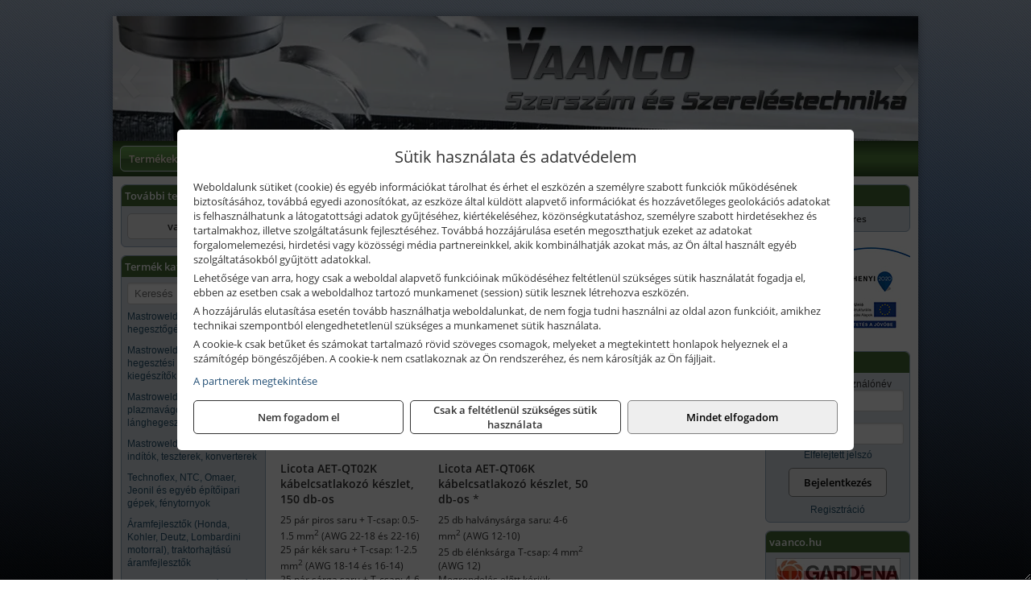

--- FILE ---
content_type: text/html; charset=UTF-8
request_url: https://vaancoszerszam.hu/termekek/gyors-szigetelt-csuszosaru-kabelcsatlakozo-keszletek-c11942.html
body_size: 10372
content:
<!DOCTYPE html>
<html lang="hu">
<head><meta charset="utf-8">
<title>Gyors, szigetelt csúszósaru kábelcsatlakozó készletek | VAANCO BT.</title>
<meta name="description" content="Forgalmazunk felhasználók és viszonteladók részére szerszámokat, kötőelemeket, ragasztóanyagokat és egyéb szereléstechnikai termékeket, munkaeszközöket." />
<meta name="robots" content="all" />
<link href="https://vaancoszerszam.hu/termekek/gyors-szigetelt-csuszosaru-kabelcsatlakozo-keszletek-c11942.html" rel="canonical">
<meta name="application-name" content="VAANCO BT." />
<link rel="preload" href="https://vaancoszerszam.hu/images/fejlec/header.webp" as="image">
<link rel="dns-prefetch" href="https://www.googletagmanager.com">
<link rel="dns-prefetch" href="https://connect.facebook.net">
<link rel="dns-prefetch" href="https://fonts.gstatic.com">
<link rel="dns-prefetch" href="https://wimg.b-cdn.net">
<link rel="icon" type="image/png" href="https://vaancoszerszam.hu/images/favicon/favicon_16.png?v=1655731344" sizes="16x16" />
<link rel="apple-touch-icon-precomposed" sizes="57x57" href="https://vaancoszerszam.hu/images/favicon/favicon_57.png?v=1655731344" />
<link rel="apple-touch-icon-precomposed" sizes="60x60" href="https://vaancoszerszam.hu/images/favicon/favicon_60.png?v=1655731344" />
<link rel="apple-touch-icon-precomposed" sizes="72x72" href="https://vaancoszerszam.hu/images/favicon/favicon_72.png?v=1655731344" />
<link rel="apple-touch-icon-precomposed" sizes="76x76" href="https://vaancoszerszam.hu/images/favicon/favicon_76.png?v=1655731344" />
<link rel="apple-touch-icon-precomposed" sizes="114x114" href="https://vaancoszerszam.hu/images/favicon/favicon_114.png?v=1655731344" />
<link rel="apple-touch-icon-precomposed" sizes="120x120" href="https://vaancoszerszam.hu/images/favicon/favicon_120.png?v=1655731344" />
<link rel="apple-touch-icon-precomposed" sizes="144x144" href="https://vaancoszerszam.hu/images/favicon/favicon_144.png?v=1655731344" />
<link rel="apple-touch-icon-precomposed" sizes="152x152" href="https://vaancoszerszam.hu/images/favicon/favicon_152.png?v=1655731344" />
<link rel="icon" type="image/png" href="https://vaancoszerszam.hu/images/favicon/favicon_196.png?v=1655731344" sizes="196x196" />
<meta name="msapplication-TileImage" content="https://vaancoszerszam.hu/images/favicon/favicon_144.png?v=1655731344" />
<meta name="msapplication-square70x70logo" content="https://vaancoszerszam.hu/images/favicon/favicon_70.png?v=1655731344" />
<meta name="msapplication-square150x150logo" content="https://vaancoszerszam.hu/images/favicon/favicon_150.png?v=1655731344" />
<meta name="msapplication-square310x310logo" content="https://vaancoszerszam.hu/images/favicon/favicon_310.png?v=1655731344" />
<meta name="format-detection" content="telephone=no">
<meta property="fb:pages" content="178755125498364" />
<meta property="og:title" content="Gyors, szigetelt csúszósaru kábelcsatlakozó készletek" />
<meta property="og:description" content="Forgalmazunk felhasználók és viszonteladók részére szerszámokat, kötőelemeket, ragasztóanyagokat és egyéb szereléstechnikai termékeket, munkaeszközöket." />
<meta property="og:type" content="article" />
<meta property="og:image" content="https://wimg.b-cdn.net/1846c5cc377874bbe9072469442dc75c/categories/Gyors__szigetelt_4eeca0acd45f8.jpg" />
<meta property="og:url" content="https://vaancoszerszam.hu/termekek/gyors-szigetelt-csuszosaru-kabelcsatlakozo-keszletek-c11942.html" />
<meta property="og:locale" content="hu_HU" />
<link rel="search" type="application/opensearchdescription+xml" title="vaancoszerszam.hu" href="https://vaancoszerszam.hu/opensearch.xml" />
<link href="/css/style258_745010.css" rel="stylesheet" type="text/css">
<link href="/templates/jaw004_business_uj/style.php?v=745010" rel="stylesheet" type="text/css">
<script>var init=[]</script>
<script src="https://vaancoszerszam.hu/js/files/jquery.min.js?v=1666858510" defer></script>
<script src="https://vaancoszerszam.hu/js/files/jquery-ui-core.min.js?v=1666851044" defer></script>
<script src="https://vaancoszerszam.hu/js/files/jquery.ui.touch-punch.min.js?v=1660049938" defer></script>
<script src="https://vaancoszerszam.hu/js/files/jquery.visible.min.js?v=1660049938" defer></script>
<script src="https://vaancoszerszam.hu/js/files/slick.min.js?v=1666857304" defer></script>
<script src="https://vaancoszerszam.hu/js/files/jquery.mask.min.js?v=1660049938" defer></script>
<script src="https://vaancoszerszam.hu/js/files/lazysizes.min.js?v=1660049938" defer></script>
<script src="/js/script258_935810.js" data-url="https://vaancoszerszam.hu" data-mode="1" defer></script>
<script async src='https://www.googletagmanager.com/gtag/js?id=G-6E1F9XJBBF'></script>
<script>window.dataLayer = window.dataLayer || [];function gtag(){dataLayer.push(arguments);}gtag('js', new Date());
gtag('consent', 'default', { 'ad_storage': 'denied', 'ad_user_data': 'denied', 'ad_personalization': 'denied', 'analytics_storage': 'denied' });gtag('config', 'G-6E1F9XJBBF', {"anonymize_ip":true});
</script>
<script>sessionStorage.setItem('s', 'N3V6N3N2NmJ6anB0aGlaTHloTHd2Zz09');</script>
<style>
#imageBanner_21 .slide:nth-child(1) {
         	   animation: xfade_21 20s 15s infinite;
         	}#imageBanner_21 .slide:nth-child(2) {
         	   animation: xfade_21 20s 10s infinite;
         	}#imageBanner_21 .slide:nth-child(3) {
         	   animation: xfade_21 20s 5s infinite;
         	}#imageBanner_21 .slide:nth-child(4) {
         	   animation: xfade_21 20s 0s infinite;
         	}
@keyframes xfade_21 {
   0%{
      opacity: 1;
      visibility: visible;
   }
   20.5% {
      opacity: 1;
      visibility: visible;
   }
   25% {
      opacity: 0;
      visibility: hidden;
   }
   95.5% {
      opacity: 0;
      visibility: hidden;
   }
   100% {
      opacity: 1;
      visibility: visible;
   }
}
</style>

</head>
<body>
<div id="fb-root"></div>
							<script>(function(d, s, id) {
							  var js, fjs = d.getElementsByTagName(s)[0];
							  if (d.getElementById(id)) return;
							  js = d.createElement(s); js.id = id;
							  js.src = "https://connect.facebook.net/hu_HU/sdk.js#xfbml=1&version=v2.6";
							  fjs.parentNode.insertBefore(js, fjs);
							}(document, 'script', 'facebook-jssdk'));</script>
	<div style="text-align:center">
		<div class="tmpl-sheet">
						<div class="tmpl-header">
				<div class='tmpl-module'><div class='tmpl-moduleBody'><div id="imageSlider_19" class="imageSlider" style="max-height:155px">
            <div class="slide">
            <a href="https://vaancoszerszam.hu/rolunk/kapcsolat.html" target="_self" >
                                    <img src="https://vaancoszerszam.hu/images/fejlec/header.webp" alt="Kép slider" />
                            </a>
        </div>
                    <div class="slide">
            <a href="https://vaanco.hu/termekek/muhelyszekreny-szerszamos-szekreny-c1045.html?target=blank" target="_blank" rel="noopener">
                                    <img data-lazy="https://vaancoszerszam.hu/images/fejlec/muhelyszekrenyek.webp" alt="Kép slider" />
                            </a>
        </div>
                    <div class="slide">
            <a href="https://vaancoszerszam.hu/akkufelujitas.html" target="_self" >
                                    <img data-lazy="https://vaancoszerszam.hu/images/fejlec/A0525.webp" alt="Kép slider" />
                            </a>
        </div>
                    <div class="slide">
            <a href="https://vaancoszerszam.hu/feltetelek/szallitasi-feltetelek.html" target="_self" >
                                    <img data-lazy="https://vaancoszerszam.hu/images/fejlec/KSZ70303.webp" alt="Kép slider" />
                            </a>
        </div>
            </div>

<style>
#imageSlider_19 {
    min-height: 155px;
}

@media screen and (max-width: 900px) {
    #imageSlider_19 {
        min-height: calc(100vw * 155 / 1000);
    }
}
</style>

<script>
    init.push("setTimeout(function() { $('#imageSlider_19').slick({speed: 900, lazyLoad: 'progressive', easing: 'fade-in-out', autoplay: true, autoplaySpeed: 5000, pauseOnFocus: false, pauseOnHover: false, prevArrow: '<span class=\"slick_prev\">‹</span>', nextArrow: '<span class=\"slick_next\">›</span>' })}, 200)")
</script>
</div></div>
			</div>
			
						<div>
				<div class='tmpl-module tmpl-mobilemenu'><div class='tmpl-moduleBody'><ul class="tmpl-menu-horizontal "><li class="tmpl-menuitem active"><a class="active" href="https://vaancoszerszam.hu" target="_self">Termékek - Rendelés</a></li><li class="tmpl-menuitem "><a class="" href="https://vaancoszerszam.hu/feltetelek/vasarlasi-feltetelek.html" target="_self">Vásárlás</a></li><li class="tmpl-menuitem "><a class="" href="https://vaancoszerszam.hu/feltetelek/szallitasi-feltetelek.html" target="_self">Szállítás</a></li><li class="tmpl-menuitem "><a class="" href="https://vaancoszerszam.hu/akkufelujitas.html" target="_self">Akkufelújítás</a></li><li class="tmpl-menuitem "><a class="" href="https://vaancoszerszam.hu/gyakornoki-program.html" target="_self">Gyakornoki Program</a></li><li class="tmpl-menuitem "><a class="" href="https://vaancoszerszam.hu/rolunk/kapcsolat.html" target="_self">Kapcsolat</a></li><li class="tmpl-menuitem "><a class="" href="https://vaancoszerszam.hu/cegunkrol.html" target="_self">Cégünkről</a></li></ul></div></div>
			</div>
			
						<div class="tmpl-sidebar tmpl-sidebar-left">
				<div class='tmpl-module tmpl-module-block tmpl-mobilemenu'><div class='tmpl-moduleHeader'>További termékeink</div><div class='tmpl-moduleBody'>	<a class="externalLink" href="https://vaanco.hu" target="_blank" rel="noopener">vaanco.hu</a>
</div></div><div class='tmpl-module tmpl-module-block tmpl-mobilemenu'><div class='tmpl-moduleHeader'>Termék kategóriák</div><div class='tmpl-moduleBody'>
			<div class="pure-form pure-form-stacked">
		    <input class="searchFieldEs" type="text" placeholder="Keresés" autocomplete="off" aria-label="Keresés" value="">
		</div>
	<div class="tmpl-categories"><div><a href="https://vaancoszerszam.hu/termekek/mastroweld-gys-hegesztogepek-c112.html">Mastroweld, GYS hegesztőgépek</a></div><div><a href="https://vaancoszerszam.hu/termekek/mastroweld-gys-es-egyeb-hegesztesi-tartozekok-es-kiegeszitok-c113.html">Mastroweld, GYS és egyéb hegesztési tartozékok és kiegészítők</a></div><div><a href="https://vaancoszerszam.hu/termekek/mastroweld-gys-es-egyeb-plazmavagok-tartozekok-langhegesztes-langvagas-c115.html">Mastroweld, GYS és egyéb plazmavágók, tartozékok, lánghegesztés, lángvágás</a></div><div><a href="https://vaancoszerszam.hu/termekek/mastroweld-gys-akkutoltok-inditok-teszterek-konverterek-c116.html">Mastroweld, GYS akkutöltők, indítók, teszterek, konverterek</a></div><div><a href="https://vaancoszerszam.hu/termekek/technoflex-ntc-omaer-jeonil-es-egyeb-epitoipari-gepek-fenytornyok-c117.html">Technoflex, NTC, Omaer, Jeonil és egyéb építőipari gépek, fénytornyok</a></div><div><a href="https://vaancoszerszam.hu/termekek/aramfejlesztok-honda-kohler-deutz-lombardini-motorral-traktorhajtasu-aramfejlesztok-c118.html">Áramfejlesztők (Honda, Kohler, Deutz, Lombardini motorral), traktorhajtású áramfejlesztők</a></div><div><a href="https://vaancoszerszam.hu/termekek/honda-arven-san-es-egyeb-szivattyuk-tartozekok-c119.html">Honda, Arven, SAN és egyéb szivattyúk, tartozékok</a></div><div><a href="https://vaancoszerszam.hu/termekek/honda-termekek-egyeb-kerti-gepek-tartozekok-c1110.html">Honda termékek, egyéb kerti gépek, tartozékok</a></div><div><a href="https://vaancoszerszam.hu/termekek/bernardo-furogepek-furo-marok-es-femeszterga-gepek-c1117.html">Bernardo fúrógépek, fúró-marók és fémeszterga gépek</a></div><div><a href="https://vaancoszerszam.hu/termekek/bernardo-csiszolo-polirozo-es-koszorugepek-c1115.html">Bernardo csiszoló-, polírozó- és köszörűgépek</a></div><div><a href="https://vaancoszerszam.hu/termekek/bernardo-femipari-szalagfureszek-es-korfureszek-c1116.html">Bernardo fémipari szalagfűrészek és körfűrészek</a></div><div><a href="https://vaancoszerszam.hu/termekek/bernardo-lemez-es-csomegmunkalo-gepek-presgepek-egyeb-femipari-gepek-c1118.html">Bernardo lemez- és csőmegmunkáló gépek, présgépek, egyéb fémipari gépek</a></div><div><a href="https://vaancoszerszam.hu/termekek/bernardo-faipari-esztergak-hosszlyukfurok-maro-es-vesogepek-c1120.html">Bernardo faipari esztergák, hosszlyukfúrók, maró- és vésőgépek</a></div><div><a href="https://vaancoszerszam.hu/termekek/bernardo-gyalugepek-fafuresz-gepek-csiszolo-es-elezogepek-c1119.html">Bernardo gyalugépek, fafűrész gépek, csiszoló- és élezőgépek</a></div><div><a href="https://vaancoszerszam.hu/termekek/bernardo-elszivok-elzarogepek-elezogepek-c1121.html">Bernardo elszívók, élzárógépek, élezőgépek</a></div><div><a href="https://vaancoszerszam.hu/termekek/mitutoyo-meroeszkozok-c111916.html">Mitutoyo mérőeszközök</a></div><div><a href="https://vaancoszerszam.hu/termekek/battipav-keringeto-buvarszivattyuk-c111198.html">Battipav keringető búvárszivattyúk</a></div><div><a href="https://vaancoszerszam.hu/termekek/kisgepakkumulator-felujitas-c1122.html">Kisgépakkumulátor felújítás</a></div><div><a href="https://vaancoszerszam.hu/termekek/utangyartott-kisgepakkumulatorok-akkumulator-pakkok-kisgepekhez-c1124.html">Utángyártott kisgépakkumulátorok, akkumulátor pakkok kisgépekhez</a></div><div><a href="https://vaancoszerszam.hu/termekek/solidline-ledlenser-lampak-fejlampak-c1125.html">Solidline, Ledlenser lámpák, fejlámpák</a></div><div><a href="https://vaancoszerszam.hu/termekek/ledlenser-fenyvetok-munkalampak-c1126.html">Ledlenser fényvetők, munkalámpák</a></div><div><a href="https://vaancoszerszam.hu/termekek/panasonic-maxell-uniross-es-egyeb-elemek-akkuk-toltok-c1127.html">Panasonic, Maxell, Uniross és egyéb elemek, akkuk, töltők</a></div><div><a href="https://vaancoszerszam.hu/termekek/skross-toltok-adapterek-power-bankok-c1128.html">Skross töltők, adapterek, power bankok</a></div><div><a href="https://vaancoszerszam.hu/termekek/ritar-panasonic-vision-zart-olomakkumulatorok-litium-vas-foszfat-akkumulatorok-es-toltok-c1129.html">Ritar, Panasonic, Vision zárt ólomakkumulátorok, lítium vas foszfát akkumulátorok és töltők</a></div><div><a href="https://vaancoszerszam.hu/termekek/fini-betta-kompresszorok-c1130.html">Fini Betta kompresszorok</a></div><div><a href="https://vaancoszerszam.hu/termekek/betta-pneutec-pneumatikus-keziszerszamok-c1131.html">Betta, Pneutec pneumatikus kéziszerszámok</a></div><div><a href="https://vaancoszerszam.hu/termekek/betta-rectus-pneumatika-tartozekok-kiegeszitok-c1132.html">Betta, Rectus pneumatika tartozékok, kiegészítők</a></div><div><a href="https://vaancoszerszam.hu/termekek/torin-big-red-welzh-werkzeug-bgs-es-egyeb-garazsipari-berendezesi-targyak-szerszamszekrenyek-c1138.html">Torin Big Red, Welzh Werkzeug, BGS és egyéb garázsipari berendezési tárgyak, szerszámszekrények</a></div><div><a href="https://vaancoszerszam.hu/termekek/torin-big-red-laser-tools-welzh-werkzeug-bgs-es-egyeb-garazsipari-felszerelesek-c1139.html">Torin Big Red, Laser Tools, Welzh Werkzeug, BGS és egyéb garázsipari felszerelések</a></div><div><a href="https://vaancoszerszam.hu/termekek/torin-big-red-compac-hydraulik-laser-tools-es-egyeb-garazsipari-emelok-c1140.html">Torin Big Red, Compac Hydraulik, Laser Tools és egyéb garázsipari emelők</a></div><div><a href="https://vaancoszerszam.hu/termekek/genius-laser-tools-welzh-werkzeug-bgs-keziszerszamok-c1141.html">Genius, Laser Tools, Welzh Werkzeug, BGS kéziszerszámok</a></div><div><a href="https://vaancoszerszam.hu/termekek/laser-tools-powertec-pichler-genius-bgs-es-egyeb-jarmuipari-szerszamok-c1142.html">Laser Tools, PowerTec, Pichler, Genius, BGS és egyéb járműipari szerszámok</a></div><div><a href="https://vaancoszerszam.hu/termekek/laser-tools-licota-ellient-tools-sma-bgs-jarmuvillamossagi-eszkozok-muszerek-c1143.html">Laser Tools, Licota, Ellient Tools, SMA, BGS járművillamossági eszközök, műszerek</a></div><div><a href="https://vaancoszerszam.hu/termekek/laser-tools-bgs-hubi-tools-welzh-werkzeug-ellient-tools-jarmuipari-meroeszkozok-c1144.html">Laser Tools, BGS, Hubi Tools, Welzh Werkzeug, Ellient Tools járműipari mérőeszközök</a></div><div><a href="https://vaancoszerszam.hu/termekek/elmark-munkahelyi-vilagitas-ipari-led-lampatestek-c1145.html">Elmark munkahelyi világítás, ipari LED lámpatestek</a></div><div><a href="https://vaancoszerszam.hu/termekek/ptc-tools-sma-olfa-es-egyeb-csomagolastechnika-c1146.html">PTC Tools, SMA, Olfa és egyéb csomagolástechnika</a></div><div><a href="https://vaancoszerszam.hu/termekek/krause-fellepok-lepcsok-es-dobogok-c1147.html">Krause fellépők, lépcsők és dobogók</a></div><div><a href="https://vaancoszerszam.hu/termekek/krause-letrak-c1148.html">Krause létrák</a></div><div><a href="https://vaancoszerszam.hu/termekek/krause-allvanyok-c1149.html">Krause állványok</a></div><div><a href="https://vaancoszerszam.hu/termekek/krause-aluminium-dobozok-es-alatetkocsik-c1150.html">Krause alumínium dobozok és alátétkocsik</a></div><div><a href="https://vaancoszerszam.hu/termekek/matlock-anyag-es-arumozgato-eszkozok-c111815.html">Matlock anyag- és árumozgató eszközök</a></div><div><a href="https://vaancoszerszam.hu/termekek/solent-kiomles-elharitas-olaj-es-vegyi-anyag-tarolas-c111828.html">Solent kiömlés-elhárítás, olaj és vegyi anyag tárolás</a></div><div><a href="https://vaancoszerszam.hu/termekek/aeg-halozati-kisgepek-c1173.html">AEG hálózati kisgépek</a></div><div><a href="https://vaancoszerszam.hu/termekek/aeg-akkumulatoros-kisgepek-es-lezeres-muszerek-c1174.html">AEG akkumulátoros kisgépek és lézeres műszerek</a></div><div><a href="https://vaancoszerszam.hu/termekek/ryobi-halozati-kisgepek-c1179.html">Ryobi hálózati kisgépek</a></div><div><a href="https://vaancoszerszam.hu/termekek/ryobi-akkumulatoros-kisgepek-lezeres-es-egyeb-muszerek-c1180.html">Ryobi akkumulátoros kisgépek, lézeres és egyéb műszerek</a></div><div><a href="https://vaancoszerszam.hu/termekek/ryobi-kerti-gepek-c111644.html">Ryobi kerti gépek</a></div><div><a href="https://vaancoszerszam.hu/termekek/jetech-keziszerszamok-szerszamtarolo-taskak-c1183.html">JeTech kéziszerszámok, szerszámtároló táskák</a></div><div><a href="https://vaancoszerszam.hu/termekek/hikoki-halozati-keziszerszamok-c1184.html">HiKoki hálózati kéziszerszámok</a></div><div><a href="https://vaancoszerszam.hu/termekek/hikoki-akkumulatoros-keziszerszamok-c1185.html">HiKoki akkumulátoros kéziszerszámok</a></div><div><a href="https://vaancoszerszam.hu/termekek/hikoki-kerti-gepek-c1186.html">HiKoki kerti gépek</a></div><div><a href="https://vaancoszerszam.hu/termekek/leatherman-multiszerszamok-c1189.html">Leatherman multiszerszámok</a></div><div><a href="https://vaancoszerszam.hu/termekek/leatherman-kesek-c1190.html">Leatherman kések</a></div><div><a href="https://vaancoszerszam.hu/termekek/flex-halozati-kisgepek-c1194.html">Flex hálózati kisgépek</a></div><div><a href="https://vaancoszerszam.hu/termekek/flex-akkumulatoros-kisgepek-c1195.html">Flex akkumulátoros kisgépek</a></div><div><a href="https://vaancoszerszam.hu/termekek/flex-meroeszkozok-c1196.html">Flex mérőeszközök</a></div><div><a href="https://vaancoszerszam.hu/termekek/cfh-gaz-es-elektromos-forrasztastechnika-c111476.html">CFH gáz és elektromos forrasztástechnika</a></div><div><a href="https://vaancoszerszam.hu/termekek/cfh-gazgyujtok-leegeto-keszulekek-bio-kerteszek-kemping-eszkozok-c111477.html">CFH gázgyújtók, leégető készülékek, bio-kertészek, kemping eszközök</a></div><div><a href="https://vaancoszerszam.hu/termekek/videoval-tamogatott-termekek-c111.html">Videóval támogatott termékek</a></div></div></div></div>
			</div>
			
			<div class="tmpl-content">
				<div class="mainContent"><div class="pageTopContent"><div style="text-align: justify;"><strong>Rendelőprogramunkon</strong>&nbsp;csak c<strong>égek, vállalkozások, közületek, intézmények,</strong>&nbsp;<strong>szervezetek,</strong> egyéb nem természetes személyek adhatnak le rendelést! Magánszemélyek, természetes személyek nem rendelhetnek! Magánszemély vásárlóinkat várjuk szaküzletünkben!
<hr /></div>
</div><div class="breadcrumbs" itemscope itemtype="http://schema.org/BreadcrumbList"><a href="https://vaancoszerszam.hu">Főkategóriák</a><span itemprop="itemListElement" itemscope itemtype="http://schema.org/ListItem"><span class="breadcrumbsSeparator"></span><a itemprop="item" href="https://vaancoszerszam.hu/termekek/laser-tools-licota-ellient-tools-sma-bgs-jarmuvillamossagi-eszkozok-muszerek-c1143.html" class="pathway"><span itemprop="name">Laser Tools, Licota, Ellient Tools, SMA, BGS járművillamossági eszközök, műszerek</span></a><meta itemprop="position" content="1" /></span><span itemprop="itemListElement" itemscope itemtype="http://schema.org/ListItem"><span class="breadcrumbsSeparator"></span><a itemprop="item" href="https://vaancoszerszam.hu/termekek/gyors-szigetelt-csuszosaru-kabelcsatlakozo-keszletek-c11942.html" class="pathway"><span itemprop="name">Gyors, szigetelt csúszósaru kábelcsatlakozó készletek</span></a><meta itemprop="position" content="2" /></span></div><div class="titleText"><h1 class="title"><span class="titleImg" style="background-image:url('https://wimg.b-cdn.net/1846c5cc377874bbe9072469442dc75c/categories/Gyors__szigetelt_4eeca0acd45f8.jpg?width=30&height=30')"></span>Gyors, szigetelt csúszósaru kábelcsatlakozó készletek</h1></div>
<div class="listElements">
	
	
	
		<script>
		var categoryId = '11942';
		var keyword = '';
		var limit = '9';
		var discounts = 'false';
		var parameters = '[]';
		var productListing = '0';
		var secondaryKeyword = '';
	</script>

	

	<div class="productsNavigation">
								<input type="hidden" id="priceRangeMin" name="priceRangeMin" value="1500" />
		    <input type="hidden" id="priceRangeMax" name="priceRangeMax" value="4500" />

		    <div class="priceRangeDiv">
		        <div class="priceRangeLabel">1.500 Ft-tól 4.500 Ft-ig</div>
		        <div id="priceRange"></div>
		    </div>
			
			<div class="brandsDropdown dropdownLoading">
			    <select id="brandsDropdown" multiple onchange="loadProducts()" aria-label="Szűrés márkanévre">
			    				    		<option value="Licota">Licota (2)</option>
			    				    </select>
			</div>

					    <div class="searchInCategory">
		    	<input id="searchInCategory" type="text" value="" onKeyUp="searchInCategory('11942', '9', 'false', '[]', '0');" placeholder="Keresés a termékek leírásaiban...">
		    	<div class="searchInCategoryIcon">
			    				    		<i class="fa fa-search"></i>
			    				    </div>
		    </div>
			

		    <div class="orderingDropdownDiv dropdownLoading">
		        <select id="orderingDropdown" name="orderingDropdown" class="cd-select" onChange="loadProducts()" aria-label="Rendezési mód">
		            		            	<option value="ordering" selected>Alapértelmezett sorrend</option>
		            
		            		            <option value="price_asc" >Ár szerint növekvő</option>
		            <option value="price_desc" >Ár szerint csökkenő</option>
		            
		            <option value="name_asc" >Név szerint növekvő</option>
		            <option value="name_desc" >Név szerint csökkenő</option>

		            <option value="sku_asc" >Cikkszám szerint növekvő</option>
		            <option value="sku_desc" >Cikkszám szerint csökkenő</option>
		        </select>
		    </div>

		    <script>
		    	init.push("initBrandsDropdown()");

					            	init.push("initPriceRange(false, 1500, 4500, '1.500 Ft', '4.500 Ft', 500, '%f Ft-tól %t Ft-ig')");
	            
				init.push("initOrderingDropdown()");
		    </script>
	    	</div>
	
	<div class="clear"></div>

	<div id="productsOfCategory">

	<div class="totalProducts" id="totalProducts" data-total="2">2 termék</div>
			    <div class="product ">
				        <a href="https://vaancoszerszam.hu/termekek/aet-qt02k-kabelcsatlakozo-keszlet-150-db-os-p113766.html">

			            <div class="listingProductName" id="name_113766">Licota AET-QT02K kábelcsatlakozó készlet, 150 db-os</div>

			            			            <div class="listingDesc">
			                <div>25 pár piros saru + T-csap: 0.5-1.5 mm<sup>2</sup> (AWG 22-18 és 22-16)<br />
25 pár kék saru + T-csap: 1-2.5 mm<sup>2</sup> (AWG 18-14 és 16-14)<br />
25 pár sárga saru + T-csap: 4-6 mm<sup>2</sup> (AWG 12-10)</div>
			            </div>
			            
			            			                <div class="listingAttr">Cikkszám: AET-QT02K</div>
			            
			            			                <div class="listingAttr">Márka: Licota</div>
			            
			            
			            
						
			            <div class="productImage">
				            <div class="imageHelper">
				            	<picture><source srcset="https://wimg.b-cdn.net/1846c5cc377874bbe9072469442dc75c/products/kabelcsatlakozoklt056mm2150dboskltaetqt02k-272_22889.jpg?width=160&height=160 1x, https://wimg.b-cdn.net/1846c5cc377874bbe9072469442dc75c/products/kabelcsatlakozoklt056mm2150dboskltaetqt02k-272_22889.jpg?width=240&height=240 1.5x, https://wimg.b-cdn.net/1846c5cc377874bbe9072469442dc75c/products/kabelcsatlakozoklt056mm2150dboskltaetqt02k-272_22889.jpg?width=320&height=320 2x, https://wimg.b-cdn.net/1846c5cc377874bbe9072469442dc75c/products/kabelcsatlakozoklt056mm2150dboskltaetqt02k-272_22889.jpg?width=480&height=480 3x"><img loading='lazy' src='https://wimg.b-cdn.net/1846c5cc377874bbe9072469442dc75c/products/kabelcsatlakozoklt056mm2150dboskltaetqt02k-272_22889.jpg?width=160&height=160' alt='Licota AET-QT02K kábelcsatlakozó készlet, 150 db-os' title='Licota AET-QT02K kábelcsatlakozó készlet, 150 db-os' /></picture>				            </div>
			            </div>

			 						            <div class="listingPrices">
			                								<div class="listingPriceTitle">Egységár (készlet):</div>

			                	<div class="listingPricesWrapper">
			                		<div>
						                
					                						                    	<div class="listingPrice">Bruttó: <span class="nowrap">4.210 Ft</span></div>
					                						                						                		<div class="listingPrice">Nettó: <span class="nowrap">3.315 Ft</span></div>
			        														</div>

																			<div class="onlinePrice" data-tooltip="Online ár, webes vásárlóink részére!" onclick="event.preventDefault();">
											<i class="fa fa-info-circle" aria-hidden="true"></i>
										</div>
																	</div>

																<div class="listingPricesPerUnit">
									<div>Egy db-ra vetített ár:</div>
					            						                	<div>Bruttó: <span class="nowrap">28,07 Ft</span></div>
					            						            						                	<div>Nettó: <span class="nowrap">22,1 Ft</span></div>
																	</div>
											                
										            </div>
			            			        </a>

			        											        <div class="listingAddToCart">
					            <input type="text" class="listingQuantity" name="quantity_113766" id="quantity_113766" value="1" data-step="1" aria-label="Mennyiség" />
					            <div class="listingPlusMinus">
					                <div class="button secondary" onclick="quantity('plus', '113766')"><i class="fa fa-plus fa-fw" aria-hidden="true"></i></div>
					                <div class="button secondary" onclick="quantity('minus', '113766')"><i class="fa fa-minus fa-fw" aria-hidden="true"></i></div>
					            </div>
					            						            <div class="button primary " id="addToCartButton_113766" onclick="addToCart('113766')">
									Kosárba tesz						            </div>
					            					        </div>
						
														<div class="listingPriceQuote"><a href="javascript:priceQuote(false, '113766');">Kérjen tőlünk árajánlatot!</a></div>
															    </div>
			
			    <div class="product ">
				        <a href="https://vaancoszerszam.hu/termekek/aet-qt06k-kabelcsatlakozo-keszlet-50-db-os-p113770.html">

			            <div class="listingProductName" id="name_113770">Licota AET-QT06K kábelcsatlakozó készlet, 50 db-os<span class='specialMark'> *</span></div>

			            			            <div class="listingDesc">
			                <div>25 db halványsárga saru: 4-6 mm<sup>2</sup> (AWG 12-10)<br />
25 db élénksárga T-csap: 4 mm<sup>2</sup> (AWG 12)</div>
<div>Megrendelés előtt kérjük érdeklődjön a várható szállítási határidőről!</div>			            </div>
			            
			            			                <div class="listingAttr">Cikkszám: AET-QT06K<span class='specialMark'> *</span></div>
			            
			            			                <div class="listingAttr">Márka: Licota</div>
			            
			            
			            
						
			            <div class="productImage">
				            <div class="imageHelper">
				            	<picture><source srcset="https://wimg.b-cdn.net/1846c5cc377874bbe9072469442dc75c/products/62e17fd712ca3_AET-QT06K_14405.jpg?width=160&height=160 1x, https://wimg.b-cdn.net/1846c5cc377874bbe9072469442dc75c/products/62e17fd712ca3_AET-QT06K_14405.jpg?width=240&height=240 1.5x, https://wimg.b-cdn.net/1846c5cc377874bbe9072469442dc75c/products/62e17fd712ca3_AET-QT06K_14405.jpg?width=320&height=320 2x, https://wimg.b-cdn.net/1846c5cc377874bbe9072469442dc75c/products/62e17fd712ca3_AET-QT06K_14405.jpg?width=480&height=480 3x"><img loading='lazy' src='https://wimg.b-cdn.net/1846c5cc377874bbe9072469442dc75c/products/62e17fd712ca3_AET-QT06K_14405.jpg?width=160&height=160' alt='Licota AET-QT06K kábelcsatlakozó készlet, 50 db-os' title='Licota AET-QT06K kábelcsatlakozó készlet, 50 db-os' /></picture>				            </div>
			            </div>

			 						            <div class="listingPrices">
			                								<div class="listingPriceTitle">Egységár (készlet):</div>

			                	<div class="listingPricesWrapper">
			                		<div>
						                
					                						                    	<div class="listingPrice">Bruttó: <span class="nowrap">1.594 Ft</span></div>
					                						                						                		<div class="listingPrice">Nettó: <span class="nowrap">1.255 Ft</span></div>
			        														</div>

																			<div class="onlinePrice" data-tooltip="Online ár, webes vásárlóink részére!" onclick="event.preventDefault();">
											<i class="fa fa-info-circle" aria-hidden="true"></i>
										</div>
																	</div>

																<div class="listingPricesPerUnit">
									<div>Egy db-ra vetített ár:</div>
					            						                	<div>Bruttó: <span class="nowrap">31,88 Ft</span></div>
					            						            						                	<div>Nettó: <span class="nowrap">25,1 Ft</span></div>
																	</div>
											                
										            </div>
			            			        </a>

			        											        <div class="listingAddToCart">
					            <input type="text" class="listingQuantity" name="quantity_113770" id="quantity_113770" value="1" data-step="1" aria-label="Mennyiség" />
					            <div class="listingPlusMinus">
					                <div class="button secondary" onclick="quantity('plus', '113770')"><i class="fa fa-plus fa-fw" aria-hidden="true"></i></div>
					                <div class="button secondary" onclick="quantity('minus', '113770')"><i class="fa fa-minus fa-fw" aria-hidden="true"></i></div>
					            </div>
					            						            <div class="button primary " id="addToCartButton_113770" onclick="addToCart('113770')">
									Kosárba tesz						            </div>
					            					        </div>
						
														<div class="listingPriceQuote"><a href="javascript:priceQuote(false, '113770');">Kérjen tőlünk árajánlatot!</a></div>
															    </div>
			
	</div>


	

	
	
	
			
		<script>
		gtag("event", "view_item_list", {"value":5803.9,"items":[{"item_id":"AET-QT02K","item_name":"AET-QT02K k\u00e1belcsatlakoz\u00f3 k\u00e9szlet, 150 db-os","affiliation":"VAANCO BT.","currency":"HUF","item_brand":"Licota","price":4210,"item_category":"Gyors, szigetelt cs\u00fasz\u00f3saru k\u00e1belcsatlakoz\u00f3 k\u00e9szletek"},{"item_id":"AET-QT06K","item_name":"AET-QT06K k\u00e1belcsatlakoz\u00f3 k\u00e9szlet, 50 db-os","affiliation":"VAANCO BT.","currency":"HUF","item_brand":"Licota","price":1594,"item_category":"Gyors, szigetelt cs\u00fasz\u00f3saru k\u00e1belcsatlakoz\u00f3 k\u00e9szletek"}]});
		</script>
	
		
</div></div>

							</div>

						<div class="tmpl-sidebar tmpl-sidebar-right">
				<div class='tmpl-module tmpl-module-block'><div class='tmpl-moduleHeader'>Kosár</div><div class='tmpl-moduleBody'>    <div class="miniCart" id="miniCart">
                    <div class="miniCartTotal">A kosár üres</div>
            </div>

</div></div><div class='tmpl-module'><div class='tmpl-moduleBody'><div style="text-align: center;"><a href="https://vaancoszerszam.hu/gyakornoki-program.html" target="_parent"><img alt="" src="https://vaancoszerszam.hu/files/szechenyi2020sm.jpg" style="width: 180px; height: 124px;" /></a></div>
</div></div><div class='tmpl-module tmpl-module-block'><div class='tmpl-moduleHeader'>Felhasználó</div><div class='tmpl-moduleBody'>	
	<form class="pure-form login_form" name="login_form" method="post" onsubmit="return login('_module');">
		<label for="username_module">E-mail cím / felhasználónév</label>
	    <input type="text" name="username_module" id="username_module" autocomplete="username" required>
		<label for="password_module">Jelszó</label>
	    <input type="password" name="password_module" id="password_module" autocomplete="current-password" required>

	    <div class="center" style="margin-top:5px;">
	    		    	<span style="display:block"><a href="https://vaancoszerszam.hu/felhasznalo?forgot">Elfelejtett jelszó</a></span>
	    	
	    	<button type="submit" class="button primary autoHeight" id="loginButton_module">Bejelentkezés</button>
	    </div>
	</form>

		<p class="center" style="margin:0;"><a href="https://vaancoszerszam.hu/felhasznalo?signup">Regisztráció</a></p>
	
		

	
</div></div><div class='tmpl-module tmpl-module-block'><div class='tmpl-moduleHeader'>vaanco.hu</div><div class='tmpl-moduleBody'><div id="imageBanner_21" class="imageBanner" style="height:200px">
	<div class="container" style="width:155px;height:200px">
					<div class="slide">
				<a href="https://vaanco.hu/" target="_blank" rel="noopener">
					                                                               <img class="lazyload" src="https://vaancoszerszam.hu/images/assets/placeholder.png" data-src="https://s3.eu-central-1.amazonaws.com/files.controlpower.hu/258/images/kepbanner_oldalso_global/kepbanner_metabo_oldalso.webp" style="width:155px" alt="vaanco.hu" />
                                                      				</a>
			</div>
					<div class="slide">
				<a href="https://vaanco.hu/" target="_blank" rel="noopener">
					                                                               <img class="lazyload" src="https://vaancoszerszam.hu/images/assets/placeholder.png" data-src="https://s3.eu-central-1.amazonaws.com/files.controlpower.hu/258/images/kepbanner_oldalso_global/kepbanner_makita_oldalso.webp" style="width:155px" alt="vaanco.hu" />
                                                      				</a>
			</div>
					<div class="slide">
				<a href="https://vaanco.hu/" target="_blank" rel="noopener">
					                                                               <img class="lazyload" src="https://vaancoszerszam.hu/images/assets/placeholder.png" data-src="https://s3.eu-central-1.amazonaws.com/files.controlpower.hu/258/images/kepbanner_oldalso_global/kepbanner_hecht_oldalso.webp" style="width:155px" alt="vaanco.hu" />
                                                      				</a>
			</div>
					<div class="slide">
				<a href="https://vaanco.hu/" target="_blank" rel="noopener">
					                                                               <img class="lazyload" src="https://vaancoszerszam.hu/images/assets/placeholder.png" data-src="https://s3.eu-central-1.amazonaws.com/files.controlpower.hu/258/images/kepbanner_oldalso_global/kepbanner_gardena_oldalso.webp" style="width:155px" alt="vaanco.hu" />
                                                      				</a>
			</div>
			</div>
</div>

</div></div><div class='tmpl-module tmpl-module-block'><div class='tmpl-moduleHeader'>Valuta</div><div class='tmpl-moduleBody'><select id="currencyDropdown" name="currencyDropdown" onChange="changeCurrency();">
	
		<option value="eur" data-code="EUR" >Euró</option>
	
		<option value="huf" data-code="HUF" selected>Forint</option>
	</select>

<script>init.push("$('#currencyDropdown').SumoSelect()")</script></div></div><div class='tmpl-module tmpl-module-block'><div class='tmpl-moduleHeader'>EURO Árfolyam</div><div class='tmpl-moduleBody'><table class="exchangeRates">
	<tr>
		<td><img alt="HUF valuta" src="https://vaancoszerszam.hu/images/currencies/HUF.jpg"/></td>
		<td>HUF</td>
		<td>380.7 Ft</td>
	</tr>
</table></div></div><div class='tmpl-module'><div class='tmpl-moduleBody'><div class="fb-page" data-href="https://www.facebook.com/Vaanco-Szersz%C3%A1m-%C3%A9s-Szerel%C3%A9stechnika-BT-178755125498364/" data-tabs="" data-small-header="false" data-adapt-container-width="true" data-hide-cover="false" data-show-facepile="true"></div></div></div><div class='tmpl-module tmpl-module-block'><div class='tmpl-moduleHeader'>Termékajánló</div><div class='tmpl-moduleBody'><script>init.push("loadRandomProduct('randomProduct_13', 0)")</script>

<div class="randomProduct" id="randomProduct_13">
    <div class="randomProductLoadingName"></div>
    <div class="randomProductLoadingImage"></div>

                        <div class="randomProductLoadingPrice"></div>
                            <div class="randomProductLoadingPrice"></div>
            </div></div></div><div class='tmpl-module tmpl-module-block'><div class='tmpl-moduleHeader'>Garancia regisztráció</div><div class='tmpl-moduleBody'><div class="warrantyBanner"><a href="https://portal.metabo-service.com/hu-HU/service-portal/" target="_blank"><img alt="Metabo Gépregisztráció" title="Metabo Gépregisztráció" src="https://controlpower.hu/garancia/metabo.webp" /></a></div><div class="warrantyBanner"><a href="https://www.makita.hu/3-year-warranty.html" target="_blank"><img alt="Makita Gépregisztráció" title="Makita Gépregisztráció" src="https://controlpower.hu/garancia/makita.webp?v=2" /></a></div><div class="warrantyBanner"><a href="https://www.hikoki-powertools.hu/hu/garancia" target="_blank"><img alt="HiKOKI Gépregisztráció" title="HiKOKI Gépregisztráció" src="https://controlpower.hu/garancia/hikoki.webp" /></a></div><div class="warrantyBanner"><a href="https://www.dewalt.hu/3/" target="_blank"><img alt="DeWALT Gépregisztráció" title="DeWALT Gépregisztráció" src="https://controlpower.hu/garancia/dewalt.webp" /></a></div><div class="warrantyBanner"><a href="https://warranty.milwaukeetool.eu/hu-hu/home" target="_blank"><img alt="Milwaukee Gépregisztráció" title="Milwaukee Gépregisztráció" src="https://controlpower.hu/garancia/milwaukee.webp" /></a></div><div class="warrantyBanner"><a href="https://warranty.aeg-powertools.eu/hu-hu/home" target="_blank"><img alt="AEG Gépregisztráció" title="AEG Gépregisztráció" src="https://controlpower.hu/garancia/aeg.webp?v=2" /></a></div><div class="warrantyBanner"><a href="https://warranty.ryobitools.eu/hu-hu/home" target="_blank"><img alt="Ryobi Gépregisztráció" title="Ryobi Gépregisztráció" src="https://controlpower.hu/garancia/ryobi.webp?v=2" /></a></div><div class="warrantyBanner"><a href="http://garancia.mastroweld.hu/" target="_blank"><img alt="Mastroweld Gépregisztráció" title="Mastroweld Gépregisztráció" src="https://controlpower.hu/garancia/mastroweld.webp" /></a></div></div></div>
			</div>	
			
						<div class="tmpl-footer">
				<div class='tmpl-module tmpl-mobilemenu'><div class='tmpl-moduleBody'><ul class="tmpl-menu-horizontal footerMenu"><li class="tmpl-menuitem "><a class="" href="https://vaancoszerszam.hu/feltetelek/vasarlasi-feltetelek.html" target="_self">Általános szerződési feltételek (ÁSZF)</a></li><li class="tmpl-menuitem "><a class="" href="https://vaancoszerszam.hu/feltetelek/adatvedelmi-tajekoztato.html" target="_self">Adatvédelem</a></li><li class="tmpl-menuitem "><a class="" href="https://vaancoszerszam.hu/feltetelek/szallitasi-feltetelek.html" target="_self">Szállítási feltételek </a></li><li class="tmpl-menuitem "><a class="" href="https://vaancoszerszam.hu/rolunk/kapcsolat.html" target="_self">Elérhetőségeink</a></li></ul></div></div><p>Az adminisztrációs hibákból eredő problémákért felelősséget nem vállalunk! A képek csak illusztrációk!<br/>Euro alapú árkalkuláció miatt a Forintos árak naponta változhatnak. Euro árfolyam forrás: ECB (Európai Központi Bank).</p>
			</div>
					</div>
	</div>
<noscript><div class="mainAlert">Az oldal összes funkciójának működéséhez engedélyezni kell a JavaScriptet! <a href="https://www.enable-javascript.com/hu/" target="_blank">Ide kattintva</a> találhat segítséget a JavaScript engedélyezéséről.</div></noscript>
<a href="#" class="scrollToTop" title="Oldal tetejére"><i class="fa fa-chevron-up" aria-hidden="true"></i></a>
<div id="policy-dialog" style="display:none"><div class="policy-dialog-content" role="dialog" aria-modal="true"><header class="center">Sütik használata és adatvédelem</header><div class="policy-dialog-scroll"><div id="consentPopupText"><p>Weboldalunk sütiket (cookie) és egyéb információkat tárolhat és érhet el eszközén a személyre szabott funkciók működésének biztosításához, továbbá egyedi azonosítókat, az eszköze által küldött alapvető információkat és hozzávetőleges geolokációs adatokat is felhasználhatunk a látogatottsági adatok gyűjtéséhez, kiértékeléséhez, közönségkutatáshoz, személyre szabott hirdetésekhez és tartalmakhoz, illetve szolgáltatásunk fejlesztéséhez. Továbbá hozzájárulása esetén megoszthatjuk ezeket az adatokat forgalomelemezési, hirdetési vagy közösségi média partnereinkkel, akik kombinálhatják azokat más, az Ön által használt egyéb szolgáltatásokból gyűjtött adatokkal.</p>
<p>Lehetősége van arra, hogy csak a weboldal alapvető funkcióinak működéséhez feltétlenül szükséges sütik használatát fogadja el, ebben az esetben csak a weboldalhoz tartozó munkamenet (session) sütik lesznek létrehozva eszközén.</p>
<p>A hozzájárulás elutasítása esetén tovább használhatja weboldalunkat, de nem fogja tudni használni az oldal azon funkcióit, amikhez technikai szempontból elengedhetetlenül szükséges a munkamenet sütik használata.</p>
<p>A cookie-k csak betűket és számokat tartalmazó rövid szöveges csomagok, melyeket a megtekintett honlapok helyeznek el a számítógép böngészőjében. A cookie-k nem csatlakoznak az Ön rendszeréhez, és nem károsítják az Ön fájljait.</p><a href="javascript:void(0);" onclick="showConsentPartners();" style="display:block;margin-top:10px;">A partnerek megtekintése</a></div><div id="consentPopupPartners" class="hidden">Partnerek</div></div><footer><div class="consentButtons"><a class="button" href="javascript:void(0)" onclick="setConsent('denied');">Nem fogadom el</a><a class="button" href="javascript:void(0)" onclick="setConsent('essentials');">Csak a feltétlenül szükséges sütik használata</a><a class="button primary" href="javascript:void(0)" onclick="setConsent('allowed');">Mindet elfogadom</a></div></footer></div></div>
</body>
</html>

--- FILE ---
content_type: text/html; charset=UTF-8
request_url: https://vaancoszerszam.hu/ajax/products.php
body_size: 198
content:
			<div class="randomProduct">
			    <a href="https://vaancoszerszam.hu/termekek/plus-11-10-ie3-csavarkompresszor-p112689.html" class="randomProductLink">
			    	<div class="listingProductName">Fini PLUS 11-10 (IE3) csavarkompresszor</div>

			        <div class="randomProductImage">
	                	<picture><source srcset="https://wimg.b-cdn.net/1846c5cc377874bbe9072469442dc75c/products/plus_fini_csavarkompresszor.jpg?width=140&height=140 1x, https://wimg.b-cdn.net/1846c5cc377874bbe9072469442dc75c/products/plus_fini_csavarkompresszor.jpg?width=210&height=210 1.5x, https://wimg.b-cdn.net/1846c5cc377874bbe9072469442dc75c/products/plus_fini_csavarkompresszor.jpg?width=280&height=280 2x, https://wimg.b-cdn.net/1846c5cc377874bbe9072469442dc75c/products/plus_fini_csavarkompresszor.jpg?width=420&height=420 3x"><img loading='lazy' src='https://wimg.b-cdn.net/1846c5cc377874bbe9072469442dc75c/products/plus_fini_csavarkompresszor.jpg?width=140&height=140' alt='Fini PLUS 11-10 (IE3) csavarkompresszor' title='Fini PLUS 11-10 (IE3) csavarkompresszor' /></picture>			        </div>

			        			        <div class="listingPrice">
			            		            					                	<div class="listingPrice contactUsForPrice">A termék aktuális áráért vegye fel velünk a kapcsolatot!</div>
			                			            			        </div>
			        			    </a>
			</div>
		

--- FILE ---
content_type: text/css;charset=UTF-8
request_url: https://vaancoszerszam.hu/templates/jaw004_business_uj/style.php?v=745010
body_size: 937
content:
body {
	background-image: url(bg.jpg);
    background-repeat: repeat;
    background-position: top left;
    background-attachment: fixed;
    -webkit-background-size: auto 100vh;
       -moz-background-size: auto 100vh;
         -o-background-size: auto 100vh;
            background-size: auto 100vh;
}

img {
	border: none;
}

ul {
	margin: 0;
	padding: 0;
	list-style-type: none;
}

.tmpl-sheet {
	display: inline-block;
	text-align: left;
	-webkit-box-shadow: 0 0 10px rgba(0, 0, 0, 0.3);
	   -moz-box-shadow: 0 0 10px rgba(0, 0, 0, 0.3);
	        box-shadow: 0 0 10px rgba(0, 0, 0, 0.3);
	margin: 20px 10px;
	background-color: white;
	width: 1000px;
	overflow: hidden;
}

.tmpl-sidebar {
	width: 200px;
	display: block;
	vertical-align: top;
	padding: 10px;
	-webkit-box-sizing: border-box;
	   -moz-box-sizing: border-box;
	        box-sizing: border-box;
}

.tmpl-sidebar-left {
	float: left;
}

.tmpl-sidebar-right {
	float: right;
}

.tmpl-content {
	width: 600px;
	display: inline-block;
	vertical-align: top;
}

.tmpl-sidebar .tmpl-module {
	margin-bottom: 10px;
}

.tmpl-moduleHeader {
	font-family: "Open Sans Bold";
	font-size: 13px;
	background-color: #486c38;
	color: #fff;
    padding: 4px;
    -webkit-border-radius: 6px 6px 0 0;
       -moz-border-radius: 6px 6px 0 0;
            border-radius: 6px 6px 0 0;
}

.tmpl-module.tmpl-module-block {
    font-family: Arial, Helvetica, Sans-Serif;
    font-size: 12px;
	background-color: #d5dde5;
    border: 1px solid #98abc0;
    -webkit-border-radius: 6px;
       -moz-border-radius: 6px;
            border-radius: 6px;
}

.tmpl-module-block .tmpl-moduleBody {
	padding: 7px;
}

.tmpl-moduleBody a {
	color: #28536C;
	line-height: 1.4em;
}

.tmpl-moduleBody a:hover {
    color: #367091;
    text-decoration: none;
}
.tmpl-menu-horizontal {
	font-family: "Open Sans Bold";
	background: -webkit-gradient(linear, left top, left bottom, from(rgb(46, 73, 34)), color-stop(42%, rgb(84, 132, 62)), color-stop(58%, rgb(84, 132, 62)), to(rgb(46, 73, 34)));
	background: -webkit-linear-gradient(top, rgb(46, 73, 34) 0%, rgb(84, 132, 62) 42%, rgb(84, 132, 62) 58%, rgb(46, 73, 34) 100%);
	background: -moz-linear-gradient(top, rgb(46, 73, 34) 0%, rgb(84, 132, 62) 42%, rgb(84, 132, 62) 58%, rgb(46, 73, 34) 100%);
	background: -o-linear-gradient(top, rgb(46, 73, 34) 0%, rgb(84, 132, 62) 42%, rgb(84, 132, 62) 58%, rgb(46, 73, 34) 100%);
	background: linear-gradient(to bottom, rgb(46, 73, 34) 0%, rgb(84, 132, 62) 42%, rgb(84, 132, 62) 58%, rgb(46, 73, 34) 100%);
    height: 44px;
    padding: 0 5px;
    -webkit-box-sizing: border-box;
       -moz-box-sizing: border-box;
            box-sizing: border-box;
}

.tmpl-menu-horizontal li {
	display: inline-block;
	font-size: 13px;
	line-height: 20px;
	border-right: 1px dotted #7f97b1;
	margin-top: 12px;
}

.tmpl-menu-horizontal li:last-child {
	border: none;
}

.tmpl-menu-horizontal a {
	text-decoration: none;
	color: #fff;
	padding: 6px 10px;	
    margin: 0 4px;
	background: -webkit-gradient(linear, left top, left bottom, from(#6fab55), color-stop(50%, #5e914a), color-stop(51%, #496f39), to(#548142));
	background: -webkit-linear-gradient(top, #6fab55 0%, #5e914a 50%, #496f39 51%, #548142 100%);
	background: -moz-linear-gradient(top, #6fab55 0%, #5e914a 50%, #496f39 51%, #548142 100%);
	background: -o-linear-gradient(top, #6fab55 0%, #5e914a 50%, #496f39 51%, #548142 100%);
	background: linear-gradient(to bottom, #6fab55 0%, #5e914a 50%, #496f39 51%, #548142 100%);
	border: 1px solid #325d79;
    -webkit-border-radius: 6px;
       -moz-border-radius: 6px;
            border-radius: 6px;
}

.tmpl-menu-horizontal a:hover,
.tmpl-menu-horizontal a:focus {
	background: -webkit-gradient(linear, left top, left bottom, from(#85b86e), color-stop(50%, #70ac56), color-stop(51%, #5a8946), to(#659c4f));
	background: -webkit-linear-gradient(top, #85b86e 0%, #70ac56 50%, #5a8946 51%, #659c4f 100%);
	background: -moz-linear-gradient(top, #85b86e 0%, #70ac56 50%, #5a8946 51%, #659c4f 100%);
	background: -o-linear-gradient(top, #85b86e 0%, #70ac56 50%, #5a8946 51%, #659c4f 100%);
	background: linear-gradient(to bottom, #85b86e 0%, #70ac56 50%, #5a8946 51%, #659c4f 100%);
	color: #000;
	border-color: #fb8d5b;
}

.tmpl-menu-horizontal a.active {
	background: -webkit-gradient(linear, left top, left bottom, from(#6fab55), color-stop(50%, #5e914a), color-stop(51%, #496f39), to(#548142));
	background: -webkit-linear-gradient(top, #6fab55 0%, #5e914a 50%, #496f39 51%, #548142 100%);
	background: -moz-linear-gradient(top, #6fab55 0%, #5e914a 50%, #496f39 51%, #548142 100%);
	background: -o-linear-gradient(top, #6fab55 0%, #5e914a 50%, #496f39 51%, #548142 100%);
	background: linear-gradient(to bottom, #6fab55 0%, #5e914a 50%, #496f39 51%, #548142 100%);
	border-color: #d5dde5;
	color: #feebe1;
}

.tmpl-footer {
	text-align: center;
    clear: both;
    background-color: #fff;
    color: #000;
    padding-bottom: 1px;
    padding-top: 5px;
    font-size: 12px;
}

.tmpl-footer .tmpl-menu-horizontal  {
	background: none;
	border: none;
}

.tmpl-footer .tmpl-menu-horizontal li,
.tmpl-footer .tmpl-menu-horizontal li:hover  {
	background-color: transparent;
}

.tmpl-footer .tmpl-menu-horizontal a {
	color: #28536C;
	border: none;
}

.tmpl-footer .tmpl-menu-horizontal .active a,
.tmpl-footer .tmpl-menu-horizontal a:hover,
.tmpl-footer .tmpl-menu-horizontal a:focus {
	color: #000;
	background: none;
}

.tmpl-footer p {
	margin: 0 0 10px 0;
}

.tmpl-categories div {
	margin-bottom: 10px;
}

.category {
	width: 24.5%;
}

.product {
	width: 32%;
}

.categoryImage {
	width: 120px;
	height: 120px;
}

.productImage {
	width: 160px;
	height: 160px;
}

.categoryImage img {
	max-width: 120px;
	max-height: 120px;
}

.productImage img {
	max-width: 160px;
	max-height: 160px;
}
